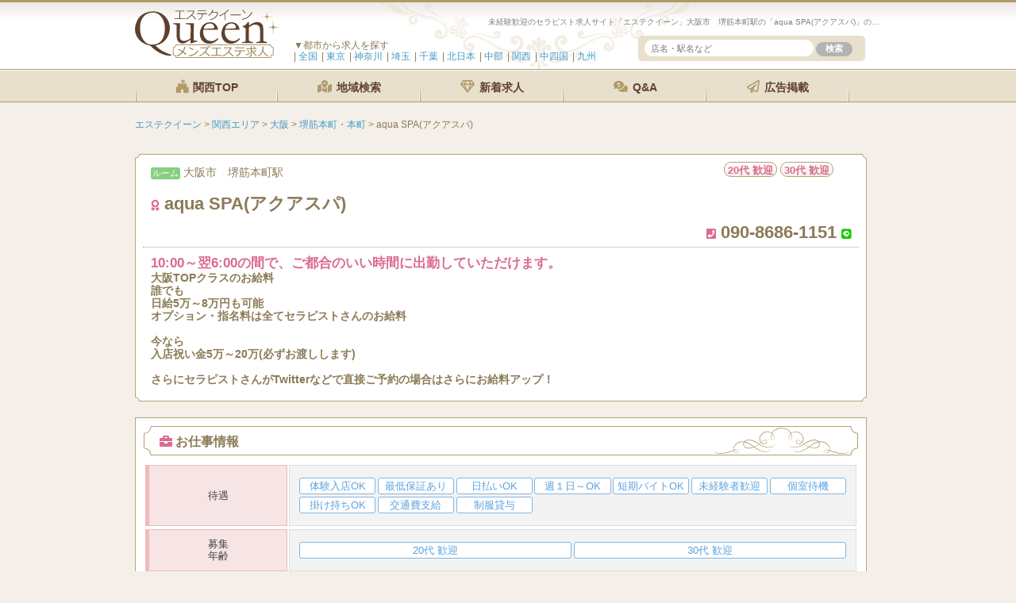

--- FILE ---
content_type: text/html; charset=UTF-8
request_url: https://www.e-q.jp/45108/
body_size: 13237
content:
<!DOCTYPE html>
<html lang="ja">
<head>
<!-- Global site tag (gtag.js) - Google Analytics -->
<script>
  (function(i,s,o,g,r,a,m){i['GoogleAnalyticsObject']=r;i[r]=i[r]||function(){
  (i[r].q=i[r].q||[]).push(arguments)},i[r].l=1*new Date();a=s.createElement(o),
  m=s.getElementsByTagName(o)[0];a.async=1;a.src=g;m.parentNode.insertBefore(a,m)
  })(window,document,'script','//www.google-analytics.com/analytics.js','ga');
  ga('create', 'UA-47765768-61', 'e-q.jp');
  ga('send', 'pageview');
</script>






<meta name="viewport" content="width=device-width,initial-scale=1">

<title>【女性エステ求人】大阪市　堺筋本町駅｜aqua SPA(アクアスパ)｜メンズエステクイーン  </title>
<meta name="keywords" content="アロマエステ,女性セラピスト,求人,募集,アルバイト, " />

<meta name="description" content="大阪市　堺筋本町駅メンズエステ求人。アロマエステ「aqua SPA(アクアスパ)」のアルバイト・求人募集です。10:00～翌6:00の間で、ご都合のいい時間に出勤していただけます。
大阪TOPクラスのお給料
誰でも
日給5万～8万円も可能
オプション・指名料は全" />











<link rel="stylesheet" href="https://use.fontawesome.com/releases/v5.8.2/css/all.css" integrity="sha384-oS3vJWv+0UjzBfQzYUhtDYW+Pj2yciDJxpsK1OYPAYjqT085Qq/1cq5FLXAZQ7Ay" crossorigin="anonymous">








<!-- ▼ Twitterカード（Xシェア用 最新版） -->
<meta name="twitter:card" content="summary_large_image">
<meta name="twitter:site" content="@あなたのXアカウント"> <!-- 任意 -->
<meta name="twitter:title" content="【大阪市　堺筋本町駅】aqua SPA(アクアスパ)">
<meta name="twitter:description" content="10:00～翌6:00の間で、ご都合のいい時間に出勤していただけます。
大阪TOPクラスのお給料
誰でも
日給5万～8万円も可能
オプション・指名料は全てセラピストさんのお給料

今なら
入店祝い金5万～20万(必ずお渡しします)

さらにセラピストさんがTwitterなどで直接ご予約の場合はさらにお給料アップ！
">

<meta name="twitter:image" content="https://www.e-q.jp/wp-content/uploads/2022/12/unnamed5-400x300.jpg">
<meta property="og:image" content="https://www.e-q.jp/wp-content/uploads/2022/12/unnamed5-400x300.jpg">
<meta property="og:title" content="【大阪市　堺筋本町駅】aqua SPA(アクアスパ)">
<meta property="og:description" content="10:00～翌6:00の間で、ご都合のいい時間に出勤していただけます。
大阪TOPクラスのお給料
誰でも
日給5万～8万円も可能
オプション・指名料は全てセラピストさんのお給料

今なら
入店祝い金5万～20万(必ずお渡しします)

さらにセラピストさんがTwitterなどで直接ご予約の場合はさらにお給料アップ！
">
<meta property="og:url" content="https://www.e-q.jp/45108/">
<meta property="og:type" content="article">





<link rel="icon" href="/favicon.ico" type="image/vnd.microsoft.icon">
<meta name='robots' content='max-image-preview:large' />
<link rel='dns-prefetch' href='//fonts.googleapis.com' />
<link rel='stylesheet' id='wp-block-library-css' href='https://www.e-q.jp/wp-includes/css/dist/block-library/style.min.css?ver=6.4.7' type='text/css' media='all' />
<link rel='stylesheet' id='browser-shots-frontend-css-css' href='https://www.e-q.jp/wp-content/plugins/browser-shots/dist/blocks.style.build.css?ver=1.7.4' type='text/css' media='all' />
<style id='classic-theme-styles-inline-css' type='text/css'>
/*! This file is auto-generated */
.wp-block-button__link{color:#fff;background-color:#32373c;border-radius:9999px;box-shadow:none;text-decoration:none;padding:calc(.667em + 2px) calc(1.333em + 2px);font-size:1.125em}.wp-block-file__button{background:#32373c;color:#fff;text-decoration:none}
</style>
<style id='global-styles-inline-css' type='text/css'>
body{--wp--preset--color--black: #000000;--wp--preset--color--cyan-bluish-gray: #abb8c3;--wp--preset--color--white: #ffffff;--wp--preset--color--pale-pink: #f78da7;--wp--preset--color--vivid-red: #cf2e2e;--wp--preset--color--luminous-vivid-orange: #ff6900;--wp--preset--color--luminous-vivid-amber: #fcb900;--wp--preset--color--light-green-cyan: #7bdcb5;--wp--preset--color--vivid-green-cyan: #00d084;--wp--preset--color--pale-cyan-blue: #8ed1fc;--wp--preset--color--vivid-cyan-blue: #0693e3;--wp--preset--color--vivid-purple: #9b51e0;--wp--preset--gradient--vivid-cyan-blue-to-vivid-purple: linear-gradient(135deg,rgba(6,147,227,1) 0%,rgb(155,81,224) 100%);--wp--preset--gradient--light-green-cyan-to-vivid-green-cyan: linear-gradient(135deg,rgb(122,220,180) 0%,rgb(0,208,130) 100%);--wp--preset--gradient--luminous-vivid-amber-to-luminous-vivid-orange: linear-gradient(135deg,rgba(252,185,0,1) 0%,rgba(255,105,0,1) 100%);--wp--preset--gradient--luminous-vivid-orange-to-vivid-red: linear-gradient(135deg,rgba(255,105,0,1) 0%,rgb(207,46,46) 100%);--wp--preset--gradient--very-light-gray-to-cyan-bluish-gray: linear-gradient(135deg,rgb(238,238,238) 0%,rgb(169,184,195) 100%);--wp--preset--gradient--cool-to-warm-spectrum: linear-gradient(135deg,rgb(74,234,220) 0%,rgb(151,120,209) 20%,rgb(207,42,186) 40%,rgb(238,44,130) 60%,rgb(251,105,98) 80%,rgb(254,248,76) 100%);--wp--preset--gradient--blush-light-purple: linear-gradient(135deg,rgb(255,206,236) 0%,rgb(152,150,240) 100%);--wp--preset--gradient--blush-bordeaux: linear-gradient(135deg,rgb(254,205,165) 0%,rgb(254,45,45) 50%,rgb(107,0,62) 100%);--wp--preset--gradient--luminous-dusk: linear-gradient(135deg,rgb(255,203,112) 0%,rgb(199,81,192) 50%,rgb(65,88,208) 100%);--wp--preset--gradient--pale-ocean: linear-gradient(135deg,rgb(255,245,203) 0%,rgb(182,227,212) 50%,rgb(51,167,181) 100%);--wp--preset--gradient--electric-grass: linear-gradient(135deg,rgb(202,248,128) 0%,rgb(113,206,126) 100%);--wp--preset--gradient--midnight: linear-gradient(135deg,rgb(2,3,129) 0%,rgb(40,116,252) 100%);--wp--preset--font-size--small: 13px;--wp--preset--font-size--medium: 20px;--wp--preset--font-size--large: 36px;--wp--preset--font-size--x-large: 42px;--wp--preset--spacing--20: 0.44rem;--wp--preset--spacing--30: 0.67rem;--wp--preset--spacing--40: 1rem;--wp--preset--spacing--50: 1.5rem;--wp--preset--spacing--60: 2.25rem;--wp--preset--spacing--70: 3.38rem;--wp--preset--spacing--80: 5.06rem;--wp--preset--shadow--natural: 6px 6px 9px rgba(0, 0, 0, 0.2);--wp--preset--shadow--deep: 12px 12px 50px rgba(0, 0, 0, 0.4);--wp--preset--shadow--sharp: 6px 6px 0px rgba(0, 0, 0, 0.2);--wp--preset--shadow--outlined: 6px 6px 0px -3px rgba(255, 255, 255, 1), 6px 6px rgba(0, 0, 0, 1);--wp--preset--shadow--crisp: 6px 6px 0px rgba(0, 0, 0, 1);}:where(.is-layout-flex){gap: 0.5em;}:where(.is-layout-grid){gap: 0.5em;}body .is-layout-flow > .alignleft{float: left;margin-inline-start: 0;margin-inline-end: 2em;}body .is-layout-flow > .alignright{float: right;margin-inline-start: 2em;margin-inline-end: 0;}body .is-layout-flow > .aligncenter{margin-left: auto !important;margin-right: auto !important;}body .is-layout-constrained > .alignleft{float: left;margin-inline-start: 0;margin-inline-end: 2em;}body .is-layout-constrained > .alignright{float: right;margin-inline-start: 2em;margin-inline-end: 0;}body .is-layout-constrained > .aligncenter{margin-left: auto !important;margin-right: auto !important;}body .is-layout-constrained > :where(:not(.alignleft):not(.alignright):not(.alignfull)){max-width: var(--wp--style--global--content-size);margin-left: auto !important;margin-right: auto !important;}body .is-layout-constrained > .alignwide{max-width: var(--wp--style--global--wide-size);}body .is-layout-flex{display: flex;}body .is-layout-flex{flex-wrap: wrap;align-items: center;}body .is-layout-flex > *{margin: 0;}body .is-layout-grid{display: grid;}body .is-layout-grid > *{margin: 0;}:where(.wp-block-columns.is-layout-flex){gap: 2em;}:where(.wp-block-columns.is-layout-grid){gap: 2em;}:where(.wp-block-post-template.is-layout-flex){gap: 1.25em;}:where(.wp-block-post-template.is-layout-grid){gap: 1.25em;}.has-black-color{color: var(--wp--preset--color--black) !important;}.has-cyan-bluish-gray-color{color: var(--wp--preset--color--cyan-bluish-gray) !important;}.has-white-color{color: var(--wp--preset--color--white) !important;}.has-pale-pink-color{color: var(--wp--preset--color--pale-pink) !important;}.has-vivid-red-color{color: var(--wp--preset--color--vivid-red) !important;}.has-luminous-vivid-orange-color{color: var(--wp--preset--color--luminous-vivid-orange) !important;}.has-luminous-vivid-amber-color{color: var(--wp--preset--color--luminous-vivid-amber) !important;}.has-light-green-cyan-color{color: var(--wp--preset--color--light-green-cyan) !important;}.has-vivid-green-cyan-color{color: var(--wp--preset--color--vivid-green-cyan) !important;}.has-pale-cyan-blue-color{color: var(--wp--preset--color--pale-cyan-blue) !important;}.has-vivid-cyan-blue-color{color: var(--wp--preset--color--vivid-cyan-blue) !important;}.has-vivid-purple-color{color: var(--wp--preset--color--vivid-purple) !important;}.has-black-background-color{background-color: var(--wp--preset--color--black) !important;}.has-cyan-bluish-gray-background-color{background-color: var(--wp--preset--color--cyan-bluish-gray) !important;}.has-white-background-color{background-color: var(--wp--preset--color--white) !important;}.has-pale-pink-background-color{background-color: var(--wp--preset--color--pale-pink) !important;}.has-vivid-red-background-color{background-color: var(--wp--preset--color--vivid-red) !important;}.has-luminous-vivid-orange-background-color{background-color: var(--wp--preset--color--luminous-vivid-orange) !important;}.has-luminous-vivid-amber-background-color{background-color: var(--wp--preset--color--luminous-vivid-amber) !important;}.has-light-green-cyan-background-color{background-color: var(--wp--preset--color--light-green-cyan) !important;}.has-vivid-green-cyan-background-color{background-color: var(--wp--preset--color--vivid-green-cyan) !important;}.has-pale-cyan-blue-background-color{background-color: var(--wp--preset--color--pale-cyan-blue) !important;}.has-vivid-cyan-blue-background-color{background-color: var(--wp--preset--color--vivid-cyan-blue) !important;}.has-vivid-purple-background-color{background-color: var(--wp--preset--color--vivid-purple) !important;}.has-black-border-color{border-color: var(--wp--preset--color--black) !important;}.has-cyan-bluish-gray-border-color{border-color: var(--wp--preset--color--cyan-bluish-gray) !important;}.has-white-border-color{border-color: var(--wp--preset--color--white) !important;}.has-pale-pink-border-color{border-color: var(--wp--preset--color--pale-pink) !important;}.has-vivid-red-border-color{border-color: var(--wp--preset--color--vivid-red) !important;}.has-luminous-vivid-orange-border-color{border-color: var(--wp--preset--color--luminous-vivid-orange) !important;}.has-luminous-vivid-amber-border-color{border-color: var(--wp--preset--color--luminous-vivid-amber) !important;}.has-light-green-cyan-border-color{border-color: var(--wp--preset--color--light-green-cyan) !important;}.has-vivid-green-cyan-border-color{border-color: var(--wp--preset--color--vivid-green-cyan) !important;}.has-pale-cyan-blue-border-color{border-color: var(--wp--preset--color--pale-cyan-blue) !important;}.has-vivid-cyan-blue-border-color{border-color: var(--wp--preset--color--vivid-cyan-blue) !important;}.has-vivid-purple-border-color{border-color: var(--wp--preset--color--vivid-purple) !important;}.has-vivid-cyan-blue-to-vivid-purple-gradient-background{background: var(--wp--preset--gradient--vivid-cyan-blue-to-vivid-purple) !important;}.has-light-green-cyan-to-vivid-green-cyan-gradient-background{background: var(--wp--preset--gradient--light-green-cyan-to-vivid-green-cyan) !important;}.has-luminous-vivid-amber-to-luminous-vivid-orange-gradient-background{background: var(--wp--preset--gradient--luminous-vivid-amber-to-luminous-vivid-orange) !important;}.has-luminous-vivid-orange-to-vivid-red-gradient-background{background: var(--wp--preset--gradient--luminous-vivid-orange-to-vivid-red) !important;}.has-very-light-gray-to-cyan-bluish-gray-gradient-background{background: var(--wp--preset--gradient--very-light-gray-to-cyan-bluish-gray) !important;}.has-cool-to-warm-spectrum-gradient-background{background: var(--wp--preset--gradient--cool-to-warm-spectrum) !important;}.has-blush-light-purple-gradient-background{background: var(--wp--preset--gradient--blush-light-purple) !important;}.has-blush-bordeaux-gradient-background{background: var(--wp--preset--gradient--blush-bordeaux) !important;}.has-luminous-dusk-gradient-background{background: var(--wp--preset--gradient--luminous-dusk) !important;}.has-pale-ocean-gradient-background{background: var(--wp--preset--gradient--pale-ocean) !important;}.has-electric-grass-gradient-background{background: var(--wp--preset--gradient--electric-grass) !important;}.has-midnight-gradient-background{background: var(--wp--preset--gradient--midnight) !important;}.has-small-font-size{font-size: var(--wp--preset--font-size--small) !important;}.has-medium-font-size{font-size: var(--wp--preset--font-size--medium) !important;}.has-large-font-size{font-size: var(--wp--preset--font-size--large) !important;}.has-x-large-font-size{font-size: var(--wp--preset--font-size--x-large) !important;}
.wp-block-navigation a:where(:not(.wp-element-button)){color: inherit;}
:where(.wp-block-post-template.is-layout-flex){gap: 1.25em;}:where(.wp-block-post-template.is-layout-grid){gap: 1.25em;}
:where(.wp-block-columns.is-layout-flex){gap: 2em;}:where(.wp-block-columns.is-layout-grid){gap: 2em;}
.wp-block-pullquote{font-size: 1.5em;line-height: 1.6;}
</style>
<link rel='stylesheet' id='contact-form-7-css' href='https://www.e-q.jp/wp-content/plugins/contact-form-7/includes/css/styles.css?ver=5.8.6' type='text/css' media='all' />
<link rel='stylesheet' id='twentytwelve-fonts-css' href='https://fonts.googleapis.com/css?family=Open+Sans:400italic,700italic,400,700&#038;subset=latin,latin-ext' type='text/css' media='all' />
<link rel='stylesheet' id='twentytwelve-style-css' href='https://www.e-q.jp/wp-content/themes/e-q/style.css?ver=6.4.7' type='text/css' media='all' />
<!--[if lt IE 9]>
<link rel='stylesheet' id='twentytwelve-ie-css' href='https://www.e-q.jp/wp-content/themes/e-q/css/ie.css?ver=20121010' type='text/css' media='all' />
<![endif]-->
<link rel='stylesheet' id='cf7cf-style-css' href='https://www.e-q.jp/wp-content/plugins/cf7-conditional-fields/style.css?ver=2.4.6' type='text/css' media='all' />
<script type="text/javascript" src="https://www.e-q.jp/wp-includes/js/jquery/jquery.min.js?ver=3.7.1" id="jquery-core-js"></script>
<script type="text/javascript" src="https://www.e-q.jp/wp-includes/js/jquery/jquery-migrate.min.js?ver=3.4.1" id="jquery-migrate-js"></script>
<link rel="canonical" href="https://www.e-q.jp/45108/" />
<style type="text/css">.recentcomments a{display:inline !important;padding:0 !important;margin:0 !important;}</style><noscript><style>.lazyload[data-src]{display:none !important;}</style></noscript><style>.lazyload{background-image:none !important;}.lazyload:before{background-image:none !important;}</style>

<!-- Google Tag Manager -->
<script>(function(w,d,s,l,i){w[l]=w[l]||[];w[l].push({'gtm.start':new Date().getTime(),event:'gtm.js'});var f=d.getElementsByTagName(s)[0],j=d.createElement(s),dl=l!='dataLayer'?'&l='+l:'';j.async=true;j.src='https://www.googletagmanager.com/gtm.js?id='+i+dl;f.parentNode.insertBefore(j,f);})(window,document,'script','dataLayer','GTM-TWD8D9H8');</script>
<!-- End Google Tag Manager -->


<script>
document.addEventListener( 'wpcf7mailsent', function( event ) {
    if('8011' == event.detail.contactFormId){
      ga('send','event','【CV】関西エリア 大阪 ',' 【FORM】堺筋本町・本町','aqua SPA(アクアスパ)',);
}
}, false );
</script>







</style>



</head>
<body class="post-template-default single single-post postid-45108 custom-font-enabled">

<!-- Google Tag Manager (noscript) -->
<noscript><iframe src="https://www.googletagmanager.com/ns.html?id=GTM-TWD8D9H8"height="0" width="0" style="display:none;visibility:hidden"></iframe></noscript>
<!-- End Google Tag Manager (noscript) -->







<div id="page" class="hfeed site">
	<div id="masthead" class="site-header" role="banner">

		<div class="head">
	<section>
			<div class="site-title"><a href="https://www.e-q.jp/" title="エステクイーン" rel="home"><img src="[data-uri]" height="61" alt="エステクイーン" data-src="https://www.e-q.jp/wp-content/themes/e-q/images/logo.svg" decoding="async" class="lazyload"><noscript><img src="https://www.e-q.jp/wp-content/themes/e-q/images/logo.svg" height="61" alt="エステクイーン" data-eio="l"></noscript></a></div>

<h1>

</h1>


			<h2 class="site-description">
	未経験歓迎のセラピスト求人サイト「エステクイーン」大阪市　堺筋本町駅の「aqua SPA(アクアスパ)」の詳細ページです。
			</h2>


	<div id="nav-drawer">
		<input id="nav-input" type="checkbox" class="nav-unshown">
		<label id="nav-open" for="nav-input"><span></span></label>
		<label class="nav-unshown" id="nav-close" for="nav-input"></label>
		<div id="nav-content">
			<h4>▼都市から求人を探す</h4>
			<ul>
				<li><a href="/">全国<span>総合TOP</span></a></li>
				<li><a href="/area/tokyo-area/">東京<span>新宿・渋谷・池袋・銀座・恵比寿</span></a></li>
				<li><a href="/area/kanagawa-area/">神奈川<span>横浜・川崎・武蔵小杉・藤沢</span></a></li>
				<li><a href="/area/saitama-area/">埼玉<span>大宮・浦和・春日部・所沢</span></a></li>
				<li><a href="/area/chiba-area/">千葉<span>松戸・柏・船橋・市川</span></a></li>
				<li><a href="/area/north/">北日本<span>北海道・東北・甲信越・北関東</span></a></li>
				<li><a href="/area/tokai/">中部<span>名古屋・静岡・岐阜・三重・北陸</span></a></li>
				<li><a href="/area/kansai/">関西<span>大阪・京都・兵庫・奈良・滋賀</span></a></li>
				<li><a href="/area/chushikoku/">中四国<span>広島・岡山・四国</span></a></li>
				<li><a href="/area/kyushu/">九州<span>福岡博多・熊本・大分・鹿児島</span></a></li>
			</ul>
		</div>
	</div>





	<div class="sample-accordion">
		<div class="ac-content">
		<label for="ac-cap1"><i class="fa fa-search" aria-hidden="true"></i></label>
		<input id="ac-cap1" type="checkbox">
			<div class="ac-cont">
				<form method="get" id="searchform" action="/">
					<input type="text" name="s" id="search-text" placeholder="店名・駅名など" />
					<input name="submit" type="submit" id="search-submit" value="検索" class="button-dark" />
				</form>
			</div>
		</div><!--ac-content-->
	</div><!--sample-accordion-->

		</section>



			<div id="site-navigation" class="main-navigation" role="navigation">
				<ul class="nav-menu clearfix">

							<li><a href="/area/kansai/"><i class="fab fa-fort-awesome"></i> 関西TOP</a></li>
			
				<li><a href="/area/" rel="nofollow"><i class="fas fa-map-marked-alt"></i> 地域検索</a></li>
				<li><a href="/new/" rel="nofollow"><i class="far fa-gem"></i> 新着求人</a></li>
				<li><a href="/books/" rel="nofollow"><i class="fas fa-comments-dollar"></i> Q&A</a></li>
				<li class="pc_only"><a href="/keisai/" rel="nofollow"><i class="fas fa-paper-plane"></i> 広告掲載</a></li>
				</ul>
			</div><!-- #site-navigation -->


		</div><!-- .head -->
	</div><!-- #masthead -->




	<div id="main" class="wrapper">



	<div id="primary" class="site-content area_kansai area_osaka-area area_974713">


		<div class="breadcrumbs">
			<!-- Breadcrumb NavXT 7.3.1 -->
<span property="itemListElement" typeof="ListItem"><a property="item" typeof="WebPage" title="エステクイーン." href="https://www.e-q.jp" class="home"><span property="name">エステクイーン</span></a><meta property="position" content="1"></span> &gt; <span property="itemListElement" typeof="ListItem"><a property="item" typeof="WebPage" title="関西エリア" href="https://www.e-q.jp/area/kansai/" class="taxonomy category"><span property="name">関西エリア</span></a><meta property="position" content="2"></span> &gt; <span property="itemListElement" typeof="ListItem"><a property="item" typeof="WebPage" title="大阪" href="https://www.e-q.jp/area/kansai/osaka-area/" class="taxonomy category"><span property="name">大阪</span></a><meta property="position" content="3"></span> &gt; <span property="itemListElement" typeof="ListItem"><a property="item" typeof="WebPage" title="堺筋本町・本町" href="https://www.e-q.jp/area/kansai/osaka-area/974713/" class="taxonomy category"><span property="name">堺筋本町・本町</span></a><meta property="position" content="4"></span> &gt; <span property="itemListElement" typeof="ListItem"><span property="name" class="h_name">aqua SPA(アクアスパ)</span><meta property="position" content="5"></span>		</div>



		<div id="content" class="store" role="main">







	










		<div class="store_heder">
			<div class="top clearfix">
				<p class="station">





<span class="ic mansion">ルーム</span>





				大阪市　堺筋本町駅</p>


				<div class="ran kodawari">

<span>20代 歓迎</span><span>30代 歓迎</span>
				</div>


				<h3 class="title"><i class="fas fa-award"></i> aqua SPA(アクアスパ)</h3>

				<p class="tel pc_only"><i class="fas fa-phone-square"></i> 090-8686-1151
											<i class="fab fa-line line"></i>
					

				</p>
			</div>
			<div class="bottom clearfix">

			<p class="pickuptext-free">10:00～翌6:00の間で、ご都合のいい時間に出勤していただけます。<br />
大阪TOPクラスのお給料<br />
誰でも<br />
日給5万～8万円も可能<br />
オプション・指名料は全てセラピストさんのお給料<br />
<br />
今なら<br />
入店祝い金5万～20万(必ずお渡しします)<br />
<br />
さらにセラピストさんがTwitterなどで直接ご予約の場合はさらにお給料アップ！<br />
</p>











			</div>
		</div>




			<div class="pannel_dis">
			<h4><i class="fas fa-briefcase"></i> お仕事情報</h4>
			<table class="table_05">


			<tr>
				<th>待遇</th>
				<td>
				<section class="taigu_icon">
								<span>体験入店OK</span>				<span>最低保証あり</span>				<span>日払いOK</span>				<span>週１日～OK</span>				<span>短期バイトOK</span>				<span>未経験者歓迎</span>				<span>個室待機</span>								<span>掛け持ちOK</span>				<span>交通費支給</span>				<span>制服貸与</span>				</section>
				</td>
				</tr>
			<tr>

			<tr>
				<th>募集<br>年齢</th>
				<td>
				<section class="taigu_icon">
				<span>20代 歓迎</span>				<span>30代 歓迎</span>												</section>
				</td>
				</tr>
			<tr>
			</table>
			</div>










			<div class="tokuten">
								<h4><i class="fas fa-gift"></i> 入店祝い金があります!</h4>
				<p class="text">入店祝い金5万～20万(必ずお渡しします)</p>
								<div class="mita">
					<a href="tel:090-8686-1151" class="tel"><i class="fas fa-phone"></i> 090-8686-1151<span class="sp_only">電話で問い合わせる。</span></a>


					<span class="kyoutyou">「エステクイーン見ました！」</span>でご応募がスムーズです。

											<div class="lineoubo">
							<p><i class="fab fa-line line"></i> LINE応募ができます。</p>
							<p class="line-id">aqua.spa.osaka</p>
							<p><a href="https://line.me/ti/p/71FFBzV3yA" rel="nofollow" class="line_bttn" onclick="ga('send','event','【CV】関西エリア 大阪 ',' 【LINE】堺筋本町・本町','aqua SPA(アクアスパ)',);"><i class="fas fa-external-link-alt"></i> 簡単お友達登録<span>はこちら</span></a></p>
						</div>
									</div>
			</div>












			<table class="date free">
				<tr><th>店名</th><td>aqua SPA(アクアスパ)</td></tr>
				<tr><th>駅名</th><td>大阪市　堺筋本町駅</td></tr>
				<tr><th>営時</th><td>10：00～翌6：00</td></tr>

				<tr><th>業種</th><td>
									大阪メンズエステ					
				</td></tr>




				<tr><th>HP</th><td>




	<a href="https://aquaspa-osaka.com/recruit/" target="_blank" title="aqua SPA(アクアスパ)　エステ求人"rel="nofollow">
	https://aquaspa-osaka.com/recruit/</a>










<p style="margin-top:10px;"><span class="kyoutyou">「エステクイーン見ました！」</span><br>　でご応募がスムーズです。</p>


				</td></tr>
			</table>

















<div class="twitter-share">
			<!-- シェアボタンに変換される -->
			<a class="btn_tw" href="https://twitter.com/intent/tweet?url=https://www.e-q.jp/45108/&amp;text=【女性エステ求人】大阪市　堺筋本町駅｜aqua SPA(アクアスパ)｜エステクイーン｜&amp;related=エステクイーン,メンズエステ求人,エステ募集&amp;hashtags=エステクイーン,セラピスト募集,メンズエステ求人,高収入" target="_blank_" rel="nofollow"><i class="fab fa-twitter fa-fw"></i> この求人をシェアする<b>Twitter　ツイート</b></a>
			<!-- [head]内や、[body]の終了直前などに配置 -->
			<script>
			window.twttr=(function(d,s,id){var js,fjs=d.getElementsByTagName(s)[0],t=window.twttr||{};if(d.getElementById(id))return;js=d.createElement(s);js.id=id;js.src="https://platform.twitter.com/widgets.js";fjs.parentNode.insertBefore(js,fjs);t._e=[];t.ready=function(f){t._e.push(f);};return t;}(document,"script","twitter-wjs"));
			</script>
</div>






<br clear="all">


<span class="pc_only">
<sitemapindex><sitemap></lastmod><sitemap>｜<a href="https://www.e-q.jp/industry/mansion/" rel="tag">マンション型</a></sitemapindex>
<sitemapindex><sitemap><lastmod></lastmod><sitemap>｜<a href="https://www.e-q.jp/discover/20dai/" rel="tag">20代 歓迎</a>｜<a href="https://www.e-q.jp/discover/30dai/" rel="tag">30代 歓迎</a>｜<a href="https://www.e-q.jp/discover/taiken/" rel="tag">体験入店</a>｜<a href="https://www.e-q.jp/discover/hosyo/" rel="tag">最低保証</a>｜<a href="https://www.e-q.jp/discover/daily-payment/" rel="tag">日払いOK</a>｜<a href="https://www.e-q.jp/discover/syuichi/" rel="tag">週１日～OK</a>｜<a href="https://www.e-q.jp/discover/short-term/" rel="tag">短期バイト</a>｜<a href="https://www.e-q.jp/discover/beginner/" rel="tag">未経験者歓迎</a>｜<a href="https://www.e-q.jp/discover/private-room/" rel="tag">個室待機</a>｜<a href="https://www.e-q.jp/discover/kakemochi/" rel="tag">掛け持ちOK</a>｜<a href="https://www.e-q.jp/discover/carfare/" rel="tag">交通費支給</a>｜<a href="https://www.e-q.jp/discover/uniform/" rel="tag">制服貸与</a>｜</sitemapindex>

更新日：<time datetime="2025-06-04">2025/06/04</time>
</span>










































			<div class="wrap pickup sto">
				<h3>オススメの求人</h3>
				<div>

				  <ul class="clearfix">
									<li><a href="https://www.e-q.jp/53643/" title="ANESSA京都">
							
								<div class="img">

                                    <img src="[data-uri]" alt="ルームの様子" width="200" data-src="https://www.e-q.jp/wp-content/uploads/2025/08/4968080e186018a26e8abb7521e41cb8-450x297.jpg" decoding="async" class="lazyload" data-eio-rwidth="450" data-eio-rheight="297" /><noscript><img src="https://www.e-q.jp/wp-content/uploads/2025/08/4968080e186018a26e8abb7521e41cb8-450x297.jpg" alt="ルームの様子" width="200" data-eio="l" /></noscript>
                    							</div>
								<h4><a href="https://www.e-q.jp/53643/" title="ANESSA京都">ANESSA京都</a></h4>
								<div class="detail_r">
								オープニングスタッフ募集中♪永久無料レッスンあります！								</div>
							</a></li>						
									<li><a href="https://www.e-q.jp/52696/" title="Mrs.Emmy(ミセス エミー)">
							
								<div class="img">

                                    <img src="[data-uri]" alt="ルームの様子" width="200" data-src="https://www.e-q.jp/wp-content/uploads/2025/04/image1-15-400x300.jpeg" decoding="async" class="lazyload" data-eio-rwidth="400" data-eio-rheight="300" /><noscript><img src="https://www.e-q.jp/wp-content/uploads/2025/04/image1-15-400x300.jpeg" alt="ルームの様子" width="200" data-eio="l" /></noscript>
                    							</div>
								<h4><a href="https://www.e-q.jp/52696/" title="Mrs.Emmy(ミセス エミー)">Mrs.Emmy(ミセス エミー)</a></h4>
								<div class="detail_r">
								新大阪で10年以上継続している老舗になります。
顧客様は多いので、是非稼ぎに来て下さい。								</div>
							</a></li>						
									<li><a href="https://www.e-q.jp/48686/" title="chloe（クロエ）京都駅ルーム">
							
								<div class="img">

                                    <img src="[data-uri]" alt="ルームの様子" width="200" data-src="https://www.e-q.jp/wp-content/uploads/2023/10/IMG_0833-450x253.jpg" decoding="async" class="lazyload" data-eio-rwidth="450" data-eio-rheight="253" /><noscript><img src="https://www.e-q.jp/wp-content/uploads/2023/10/IMG_0833-450x253.jpg" alt="ルームの様子" width="200" data-eio="l" /></noscript>
                    							</div>
								<h4><a href="https://www.e-q.jp/48686/" title="chloe（クロエ）京都駅ルーム">chloe（クロエ）京都駅ルーム</a></h4>
								<div class="detail_r">
								★バック率50％～70％！完全日払い♪
★保証制度あり
★完全個室待機
★18歳～4								</div>
							</a></li>						
									<li><a href="https://www.e-q.jp/53625/" title="BELLO SAVON（ベロサボン）">
							
								<div class="img">

                                    <img src="[data-uri]" alt="ルームの様子" width="200" data-src="https://www.e-q.jp/wp-content/uploads/2025/08/f02618b1dc7d1ccbb6fc5c29bb02f930-225x300.jpg" decoding="async" class="lazyload" data-eio-rwidth="225" data-eio-rheight="300" /><noscript><img src="https://www.e-q.jp/wp-content/uploads/2025/08/f02618b1dc7d1ccbb6fc5c29bb02f930-225x300.jpg" alt="ルームの様子" width="200" data-eio="l" /></noscript>
                    							</div>
								<h4><a href="https://www.e-q.jp/53625/" title="BELLO SAVON（ベロサボン）">BELLO SAVON（ベロサボン）</a></h4>
								<div class="detail_r">
								京橋エリアトップクラスの清楚なお部屋と集客力で高収入！20代~40代のセラピストが活躍中！								</div>
							</a></li>						
					  </ul>
	
				</div>
			</div><!-- picup-post -->















































<script type="text/javascript">
$(function(){
    var url = $(location).attr('href');
    if (url.indexOf("?id=") == -1) {
        // スムーズスクロール以外の処理（必要なら）
    }else{
        // スムーズスクロールの処理
        var url_sp = url.split("?id=");
        var hash   = '#' + url_sp[url_sp.length - 1];
        var tgt    = $(hash);
        var pos    = tgt.offset().top;
        $("html, body").animate({scrollTop:pos}, 2000, "swing");
    }
});
</script>





	
















		</div><!-- #content -->
	</div><!-- #primary -->














<div class="in_list"><h3 class="title"><i class="icon-map-marker"></i> エリアからお仕事を探す。</h3></div>
<div class="accordion">
	<div class="option">
	<input type="checkbox" id="toggle1" class="toggle">
	<label class="title" for="toggle1">北日本エリア</label>
		<div class="content">
			<div class="in_list">
				<h4 class="dt"><i class="fas fa-check-square"></i> <a href="/area/north/">北日本TOP</a></h4>
				<ul class="clearfix">
					<li class="cat-item cat-item-565"><a href="https://www.e-q.jp/area/north/hokkaido/">北海道（札幌・旭川・函館）</a>
</li>
	<li class="cat-item cat-item-582"><a href="https://www.e-q.jp/area/north/2514771/">青森</a>
</li>
	<li class="cat-item cat-item-579"><a href="https://www.e-q.jp/area/north/251588/">岩手 (盛岡・北上)</a>
</li>
	<li class="cat-item cat-item-566"><a href="https://www.e-q.jp/area/north/1036588/">宮城 (仙台)</a>
</li>
	<li class="cat-item cat-item-581"><a href="https://www.e-q.jp/area/north/3264417/">福島 (いわき・郡山)</a>
</li>
	<li class="cat-item cat-item-578"><a href="https://www.e-q.jp/area/north/1254744/">山形</a>
</li>
	<li class="cat-item cat-item-569"><a href="https://www.e-q.jp/area/north/425147-86649/">長野・松本・上田</a>
</li>
	<li class="cat-item cat-item-584"><a href="https://www.e-q.jp/area/north/215478/">山梨（甲府）</a>
</li>
	<li class="cat-item cat-item-555"><a href="https://www.e-q.jp/area/north/325147-75649/">茨城（水戸・取手）</a>
</li>
	<li class="cat-item cat-item-586"><a href="https://www.e-q.jp/area/north/2154714/">栃木（宇都宮・小山）</a>
</li>
	<li class="cat-item cat-item-585"><a href="https://www.e-q.jp/area/north/2414771/">群馬（伊勢崎・高崎・前橋）</a>
</li>
				</ul>
			</div>
		</div>
	</div>
	
	<div class="option">
	<input type="checkbox" id="toggle2" class="toggle">
	<label class="title" for="toggle2">関東エリア</label>
		<div class="content">
			<div class="in_list">
				<h4 class="dt"><i class="fas fa-check-square"></i> <a href="/area/saitama-area/">埼玉TOP</a></h4>
				<ul class="clearfix">
					<li class="cat-item cat-item-93"><a href="https://www.e-q.jp/area/saitama-area/omiya-urawa/">大宮・浦和・川口</a>
</li>
	<li class="cat-item cat-item-16"><a href="https://www.e-q.jp/area/saitama-area/koshigaya-kasukabe/">越谷・春日部</a>
</li>
	<li class="cat-item cat-item-130"><a href="https://www.e-q.jp/area/saitama-area/tokorozawa-kawagoe/">所沢・川越</a>
</li>
				</ul>
			</div>
			

			<div class="in_list">
				<h4 class="dt"><i class="fas fa-check-square"></i> <a href="/area/chiba-area/">千葉TOP</a></h4>
				<ul class="clearfix">
					<li class="cat-item cat-item-105"><a href="https://www.e-q.jp/area/chiba-area/matsudo-kashiwa/">松戸・柏</a>
</li>
	<li class="cat-item cat-item-153"><a href="https://www.e-q.jp/area/chiba-area/funabashi-ichikawa/">船橋・津田沼・市川</a>
</li>
				</ul>
			</div>


			<div class="in_list tokyo">
				<h4 class="dt"><i class="fas fa-check-square"></i> <a href="/area/tokyo-area/">東京TOP</a></h4>
				<ul class="clearfix">
					<li class="cat-item cat-item-6"><a href="https://www.e-q.jp/area/tokyo-area/ikebukuro/">池袋・大塚</a>
</li>
	<li class="cat-item cat-item-59"><a href="https://www.e-q.jp/area/tokyo-area/shinjuku/">新宿</a>
</li>
	<li class="cat-item cat-item-35"><a href="https://www.e-q.jp/area/tokyo-area/shibuya-yoyogi/">渋谷・代々木・三軒茶屋</a>
</li>
	<li class="cat-item cat-item-553"><a href="https://www.e-q.jp/area/tokyo-area/okubo-shinokubo/">新大久保・高田馬場</a>
</li>
	<li class="cat-item cat-item-34"><a href="https://www.e-q.jp/area/tokyo-area/ebisu-meguro/">恵比寿・目黒・自由が丘</a>
</li>
	<li class="cat-item cat-item-36"><a href="https://www.e-q.jp/area/tokyo-area/akasaka-roppongi/">赤坂・麻布・六本木</a>
</li>
	<li class="cat-item cat-item-32"><a href="https://www.e-q.jp/area/tokyo-area/gotanda-shinagawa/">品川・五反田・蒲田</a>
</li>
	<li class="cat-item cat-item-33"><a href="https://www.e-q.jp/area/tokyo-area/tokyo-ginza/">銀座・東京・新橋</a>
</li>
	<li class="cat-item cat-item-40"><a href="https://www.e-q.jp/area/tokyo-area/iidabashi-suidobashi/">飯田橋・水道橋・市ヶ谷</a>
</li>
	<li class="cat-item cat-item-29"><a href="https://www.e-q.jp/area/tokyo-area/kanda-akihabara/">神田・秋葉原・人形町</a>
</li>
	<li class="cat-item cat-item-27"><a href="https://www.e-q.jp/area/tokyo-area/ueno-okachimachi/">上野・鶯谷</a>
</li>
	<li class="cat-item cat-item-604"><a href="https://www.e-q.jp/area/tokyo-area/16647481/">赤羽・板橋</a>
</li>
	<li class="cat-item cat-item-45"><a href="https://www.e-q.jp/area/tokyo-area/kitasenju-takenotsuka/">北千住・竹の塚・亀有</a>
</li>
	<li class="cat-item cat-item-41"><a href="https://www.e-q.jp/area/tokyo-area/kinshicho-koiwa/">錦糸町・小岩・葛西</a>
</li>
	<li class="cat-item cat-item-603"><a href="https://www.e-q.jp/area/tokyo-area/9529714/">練馬・西東京</a>
</li>
	<li class="cat-item cat-item-37"><a href="https://www.e-q.jp/area/tokyo-area/nakano-koenji/">中野・吉祥寺（中央線沿線）</a>
</li>
	<li class="cat-item cat-item-48"><a href="https://www.e-q.jp/area/tokyo-area/sasaduka-shimokitazawa/">京王線・小田急線沿線</a>
</li>
	<li class="cat-item cat-item-39"><a href="https://www.e-q.jp/area/tokyo-area/tachikawa-hachioji/">八王子・立川・国分寺</a>
</li>
				</ul>
			</div>


			<div class="in_list">
				<h4 class="dt"><i class="fas fa-check-square"></i> <a href="/area/kanagawa-area/">神奈川TOP</a></h4>
				<ul class=" clearfix">
					<li class="cat-item cat-item-8"><a href="https://www.e-q.jp/area/kanagawa-area/yokohama-kannai/">横浜・関内</a>
</li>
	<li class="cat-item cat-item-90"><a href="https://www.e-q.jp/area/kanagawa-area/kawasaki-tsurumi/">川崎・武蔵小杉・溝の口</a>
</li>
	<li class="cat-item cat-item-21"><a href="https://www.e-q.jp/area/kanagawa-area/machida-sagamihara/">町田・相模原</a>
</li>
	<li class="cat-item cat-item-56"><a href="https://www.e-q.jp/area/kanagawa-area/odawara-fujisawa/">小田原・藤沢</a>
</li>
				</ul>
			</div>
		</div>
	</div>
	
	<div class="option">
	<input type="checkbox" id="toggle3" class="toggle">
	<label class="title" for="toggle3">東海・北陸エリア</label>
		<div class="content">
			<div class="in_list">
				<h4 class="dt"><i class="fas fa-check-square"></i> <a href="/area/tokai/">東海・北陸TOP</a></h4>
				<ul class="clearfix">
					<li class="cat-item cat-item-317"><a href="https://www.e-q.jp/area/tokai/nagoya/">愛知（名古屋）</a>
</li>
	<li class="cat-item cat-item-515"><a href="https://www.e-q.jp/area/tokai/gifu/">岐阜県</a>
</li>
	<li class="cat-item cat-item-516"><a href="https://www.e-q.jp/area/tokai/mie/">三重県</a>
</li>
	<li class="cat-item cat-item-514"><a href="https://www.e-q.jp/area/tokai/shizuoka/">静岡県</a>
</li>
	<li class="cat-item cat-item-570"><a href="https://www.e-q.jp/area/tokai/hokuriku/">北陸</a>
</li>
				</ul>
			</div>

			<div class="in_list">
				<h4 class="dt"><i class="fas fa-check-square"></i> <a href="/area/tokai/nagoya/">名古屋TOP</a></h4>
				<ul class="clearfix">
					<li class="cat-item cat-item-527"><a href="https://www.e-q.jp/area/tokai/nagoya/meieki/">名古屋・名駅・太閤通</a>
</li>
	<li class="cat-item cat-item-529"><a href="https://www.e-q.jp/area/tokai/nagoya/sakae/">栄・伏見・ 矢場町</a>
</li>
	<li class="cat-item cat-item-530"><a href="https://www.e-q.jp/area/tokai/nagoya/hisaya/">丸の内・久屋・高岳</a>
</li>
	<li class="cat-item cat-item-531"><a href="https://www.e-q.jp/area/tokai/nagoya/osu/">大須・上前津・鶴舞</a>
</li>
	<li class="cat-item cat-item-532"><a href="https://www.e-q.jp/area/tokai/nagoya/shinsakaemachi/">新栄町・東新町</a>
</li>
	<li class="cat-item cat-item-533"><a href="https://www.e-q.jp/area/tokai/nagoya/chigusa/">千種・今池・黒川・大曽根</a>
</li>
	<li class="cat-item cat-item-534"><a href="https://www.e-q.jp/area/tokai/nagoya/kanayama/">金山・熱田</a>
</li>
	<li class="cat-item cat-item-535"><a href="https://www.e-q.jp/area/tokai/nagoya/2325141/">一宮・津島・小牧</a>
</li>
	<li class="cat-item cat-item-594"><a href="https://www.e-q.jp/area/tokai/nagoya/2525171/">春日井・豊田・東海</a>
</li>
	<li class="cat-item cat-item-595"><a href="https://www.e-q.jp/area/tokai/nagoya/252696/">刈谷・安城・岡崎・豊橋</a>
</li>
				</ul>
			</div>
		</div>
	</div>


	<div class="option">
	<input type="checkbox" id="toggle4" class="toggle">
	<label class="title" for="toggle4">関西エリア</label>
		<div class="content">


			<div class="in_list">
				<h4 class="dt"><i class="fas fa-check-square"></i> <a href="/area/kansai/kyoto-area/">京都</a>エリア</h4>
				<ul class="clearfix">
					<li class="cat-item cat-item-521"><a href="https://www.e-q.jp/area/kansai/kyoto-area/kyoto/">京都駅・伏見区</a>
</li>
	<li class="cat-item cat-item-517"><a href="https://www.e-q.jp/area/kansai/kyoto-area/karasuma/">烏丸御池駅</a>
</li>
	<li class="cat-item cat-item-518"><a href="https://www.e-q.jp/area/kansai/kyoto-area/sijou/">四条烏丸・河原町・祇園四条</a>
</li>
	<li class="cat-item cat-item-519"><a href="https://www.e-q.jp/area/kansai/kyoto-area/omiya/">大宮・西院・二条</a>
</li>
	<li class="cat-item cat-item-520"><a href="https://www.e-q.jp/area/kansai/kyoto-area/sanjo/">三条・京都市役所前</a>
</li>
				</ul>
			</div>

			<div class="in_list oosaka">
				<h4 class="dt"><i class="fas fa-check-square"></i> <a href="/area/kansai/osaka-area/">大阪</a>エリア</h4>
				<ul class="clearfix">
					<li class="cat-item cat-item-504"><a href="https://www.e-q.jp/area/kansai/osaka-area/9657132/">梅田・北新地</a>
</li>
	<li class="cat-item cat-item-541"><a href="https://www.e-q.jp/area/kansai/osaka-area/32547/">肥後橋・淀屋橋・北浜</a>
</li>
	<li class="cat-item cat-item-542"><a href="https://www.e-q.jp/area/kansai/osaka-area/5471/">南森町・天満・京橋</a>
</li>
	<li class="cat-item cat-item-506"><a href="https://www.e-q.jp/area/kansai/osaka-area/9687132/">日本橋（大阪市）</a>
</li>
	<li class="cat-item cat-item-510"><a href="https://www.e-q.jp/area/kansai/osaka-area/3215778/">難波（なんば）</a>
</li>
	<li class="cat-item cat-item-508"><a href="https://www.e-q.jp/area/kansai/osaka-area/32657/">南船場・心斎橋・長堀橋</a>
</li>
	<li class="cat-item cat-item-505"><a href="https://www.e-q.jp/area/kansai/osaka-area/974713/">堺筋本町・本町</a>
</li>
	<li class="cat-item cat-item-509"><a href="https://www.e-q.jp/area/kansai/osaka-area/986574/">新大阪・十三・南方</a>
</li>
	<li class="cat-item cat-item-507"><a href="https://www.e-q.jp/area/kansai/osaka-area/321577/">谷町九丁目駅・天王寺</a>
</li>
	<li class="cat-item cat-item-548"><a href="https://www.e-q.jp/area/kansai/osaka-area/12547/">吹田・豊中・高槻</a>
</li>
	<li class="cat-item cat-item-549"><a href="https://www.e-q.jp/area/kansai/osaka-area/125474/">守口・枚方</a>
</li>
	<li class="cat-item cat-item-550"><a href="https://www.e-q.jp/area/kansai/osaka-area/325147/">東大阪・八尾</a>
</li>
	<li class="cat-item cat-item-551"><a href="https://www.e-q.jp/area/kansai/osaka-area/123547/">堺・和泉・岸和田</a>
</li>
				</ul>
			</div>


			<div class="in_list">
				<h4 class="dt"><i class="fas fa-check-square"></i> <a href="/area/kansai/koube-area/">兵庫</a>エリア</h4>
				<ul class="clearfix">
					<li class="cat-item cat-item-511"><a href="https://www.e-q.jp/area/kansai/koube-area/4654717/">西宮・尼崎・伊丹</a>
</li>
	<li class="cat-item cat-item-501"><a href="https://www.e-q.jp/area/kansai/koube-area/2312457/">神戸・三宮・元町</a>
</li>
	<li class="cat-item cat-item-502"><a href="https://www.e-q.jp/area/kansai/koube-area/3565717/">姫路・明石・加古川</a>
</li>
				</ul>
			</div>


			<div class="in_list shiga">
				<h4 class="dt"><i class="fas fa-check-square"></i> 滋賀・奈良・和歌山エリア</h4>
				<ul class="clearfix">
					<li class="cat-item cat-item-523"><a href="https://www.e-q.jp/area/kansai/987456/otsu/">大津・滋賀・石山</a>
</li>

<li class="cat-item cat-item-523"><a href="https://www.e-q.jp/area/kansai/nara/" >奈良</a>

<li class="cat-item cat-item-523"><a href="https://www.e-q.jp/area/kansai/wakayama/" >和歌山</a>




				</ul>
			</div>






		</div>
	</div>
	
	<div class="option">
	<input type="checkbox" id="toggle5" class="toggle">
	<label class="title" for="toggle5">中四国エリア</label>
		<div class="content">


			<div class="in_list">
				<h4 class="dt"><i class="fas fa-check-square"></i> <a href="/area/chushikoku/">中国・四国TOP</a></h4>
				<ul class="ac10 clearfix">
					<li class="cat-item cat-item-315"><a href="https://www.e-q.jp/area/chushikoku/hiroshima/">広島</a>
</li>
	<li class="cat-item cat-item-561"><a href="https://www.e-q.jp/area/chushikoku/okayama/">岡山</a>
</li>
	<li class="cat-item cat-item-564"><a href="https://www.e-q.jp/area/chushikoku/yamaguchi/">山口</a>
</li>
	<li class="cat-item cat-item-609"><a href="https://www.e-q.jp/area/chushikoku/2524136/">島根・鳥取</a>
</li>
	<li class="cat-item cat-item-563"><a href="https://www.e-q.jp/area/chushikoku/6987456/">香川（高松）</a>
</li>
	<li class="cat-item cat-item-591"><a href="https://www.e-q.jp/area/chushikoku/2124571/">愛媛（松山）</a>
</li>
	<li class="cat-item cat-item-593"><a href="https://www.e-q.jp/area/chushikoku/2124741/">徳島</a>
</li>
	<li class="cat-item cat-item-592"><a href="https://www.e-q.jp/area/chushikoku/212463/">高知</a>
</li>
				</ul>
			</div>



		</div>
	</div>
	
	<div class="option">
	<input type="checkbox" id="toggle6" class="toggle">
	<label class="title" for="toggle6">九州・沖縄エリア</label>
		<div class="content">


			<div class="in_list">
				<h4 class="dt"><i class="fas fa-check-square"></i> <a href="/area/kyushu/">九州TOP</a></h4>
				<ul class="ac10 clearfix">
					<li class="cat-item cat-item-316"><a href="https://www.e-q.jp/area/kyushu/fukuoka/">福岡</a>
</li>
	<li class="cat-item cat-item-596"><a href="https://www.e-q.jp/area/kyushu/6437693/">佐賀</a>
</li>
	<li class="cat-item cat-item-560"><a href="https://www.e-q.jp/area/kyushu/6436582/">長崎</a>
</li>
	<li class="cat-item cat-item-567"><a href="https://www.e-q.jp/area/kyushu/963584/">熊本</a>
</li>
	<li class="cat-item cat-item-576"><a href="https://www.e-q.jp/area/kyushu/963585/">大分</a>
</li>
	<li class="cat-item cat-item-568"><a href="https://www.e-q.jp/area/kyushu/9365826/">鹿児島</a>
</li>
	<li class="cat-item cat-item-577"><a href="https://www.e-q.jp/area/kyushu/9365827/">宮崎</a>
</li>
	<li class="cat-item cat-item-575"><a href="https://www.e-q.jp/area/kyushu/9465836/">沖縄</a>
</li>
				</ul>
			</div>



		</div>
	</div>








</div>









































	</div><!-- #main .wrapper -->


	<div id="footer" role="contentinfo" class="clearfix">
		<div class="site-info">

			<div class="foot_left">
				<div id="footer-navigation">
					<div class="menu-%e3%83%a1%e3%83%8b%e3%83%a5%e3%83%bc-1-container"><ul id="menu-%e3%83%a1%e3%83%8b%e3%83%a5%e3%83%bc-1" class="nav-menu"><li id="menu-item-7099" class="menu-item menu-item-type-post_type menu-item-object-page menu-item-home menu-item-7099"><a href="https://www.e-q.jp/">メンズエステバイト</a></li>
<li id="menu-item-7100" class="menu-item menu-item-type-post_type menu-item-object-page menu-item-7100"><a href="https://www.e-q.jp/area/">エリア一覧</a></li>
<li id="menu-item-7102" class="menu-item menu-item-type-post_type menu-item-object-page menu-item-7102"><a href="https://www.e-q.jp/new/">新店舗情報</a></li>
<li id="menu-item-7103" class="menu-item menu-item-type-post_type menu-item-object-page menu-item-7103"><a href="https://www.e-q.jp/contact/">お問合せ</a></li>
<li id="menu-item-50285" class="menu-item menu-item-type-post_type menu-item-object-page menu-item-50285"><a href="https://www.e-q.jp/books/">メンズエステ求人とは</a></li>
<li id="menu-item-7104" class="menu-item menu-item-type-post_type menu-item-object-page menu-item-7104"><a href="https://www.e-q.jp/link/">リンクバナー</a></li>
<li id="menu-item-21331" class="menu-item menu-item-type-post_type menu-item-object-page menu-item-21331"><a href="https://www.e-q.jp/privacy-policy/">プライバシーポリシー・利用規約</a></li>
<li id="menu-item-12030" class="menu-item menu-item-type-post_type menu-item-object-page menu-item-12030"><a href="https://www.e-q.jp/keisai/">無料掲載</a></li>
<li id="menu-item-10732" class="menu-item menu-item-type-post_type menu-item-object-page menu-item-10732"><a href="https://www.e-q.jp/corporate/">会社概要</a></li>
</ul></div>				</div><!-- #site-navigation -->
				<p class="copyright">
				<a href="https://www.e-q.jp/" title="エステクイーン">エステクイーン</a><br />Copyright (c) e-q.jp All Rights Reserved.
				</p>
			</div>

			<div class="foot_right pc_only">
				<a href="https://www.e-q.jp/" title="エステクイーン" rel="home">
				<img src="[data-uri]" height="61" alt="メンズエステクイーン"  onload="ga('send','event','【CV】関西エリア 大阪 ',' 【PV】堺筋本町・本町','aqua SPA(アクアスパ)',{nonInteraction: true});"  data-src="https://www.e-q.jp/wp-content/themes/e-q/images/logo.svg" decoding="async" class="lazyload"><noscript><img src="https://www.e-q.jp/wp-content/themes/e-q/images/logo.svg" height="61" alt="メンズエステクイーン"  onload="ga('send','event','【CV】関西エリア 大阪 ',' 【PV】堺筋本町・本町','aqua SPA(アクアスパ)',{nonInteraction: true});"  data-eio="l"></noscript></a>
			</div>

		</div><!-- .site-info -->
	</div><!-- #colophon -->
</div><!-- #page -->

<script type="text/javascript" id="eio-lazy-load-js-before">
/* <![CDATA[ */
var eio_lazy_vars = {"exactdn_domain":"","skip_autoscale":0,"threshold":0};
/* ]]> */
</script>
<script type="text/javascript" src="https://www.e-q.jp/wp-content/plugins/ewww-image-optimizer/includes/lazysizes.min.js?ver=791" id="eio-lazy-load-js" async="async" data-wp-strategy="async"></script>
<script type="text/javascript" src="https://www.e-q.jp/wp-content/plugins/contact-form-7/includes/swv/js/index.js?ver=5.8.6" id="swv-js"></script>
<script type="text/javascript" id="contact-form-7-js-extra">
/* <![CDATA[ */
var wpcf7 = {"api":{"root":"https:\/\/www.e-q.jp\/wp-json\/","namespace":"contact-form-7\/v1"},"cached":"1"};
/* ]]> */
</script>
<script type="text/javascript" src="https://www.e-q.jp/wp-content/plugins/contact-form-7/includes/js/index.js?ver=5.8.6" id="contact-form-7-js"></script>
<script type="text/javascript" src="https://www.e-q.jp/wp-content/themes/e-q/js/navigation.js?ver=1.0" id="twentytwelve-navigation-js"></script>
<script type="text/javascript" id="wpfront-scroll-top-js-extra">
/* <![CDATA[ */
var wpfront_scroll_top_data = {"data":{"css":"#wpfront-scroll-top-container{display:none;position:fixed;cursor:pointer;z-index:9999;opacity:0}#wpfront-scroll-top-container div.text-holder{padding:3px 10px;border-radius:3px;-webkit-border-radius:3px;-webkit-box-shadow:4px 4px 5px 0 rgba(50,50,50,.5);-moz-box-shadow:4px 4px 5px 0 rgba(50,50,50,.5);box-shadow:4px 4px 5px 0 rgba(50,50,50,.5)}#wpfront-scroll-top-container a{outline-style:none;box-shadow:none;text-decoration:none}#wpfront-scroll-top-container {right: 5px;bottom: 75px;}        #wpfront-scroll-top-container img {\n            width: 40px;\n            height: 40px;\n        }\n        ","html":"<div id=\"wpfront-scroll-top-container\"><img src=\"https:\/\/www.e-q.jp\/wp-content\/plugins\/wpfront-scroll-top\/images\/icons\/1.png\" alt=\"\" title=\"\" \/><\/div>","data":{"hide_iframe":false,"button_fade_duration":200,"auto_hide":false,"auto_hide_after":2,"scroll_offset":100,"button_opacity":0.8,"button_action":"top","button_action_element_selector":"","button_action_container_selector":"html, body","button_action_element_offset":"0","scroll_duration":400}}};
/* ]]> */
</script>
<script type="text/javascript" src="https://www.e-q.jp/wp-content/plugins/wpfront-scroll-top/js/wpfront-scroll-top.min.js?ver=2.2.10081" id="wpfront-scroll-top-js"></script>
<script type="text/javascript" id="wpcf7cf-scripts-js-extra">
/* <![CDATA[ */
var wpcf7cf_global_settings = {"ajaxurl":"https:\/\/www.e-q.jp\/wp-admin\/admin-ajax.php"};
/* ]]> */
</script>
<script type="text/javascript" src="https://www.e-q.jp/wp-content/plugins/cf7-conditional-fields/js/scripts.js?ver=2.4.6" id="wpcf7cf-scripts-js"></script>






</body>
</html>

--- FILE ---
content_type: text/css
request_url: https://www.e-q.jp/wp-content/themes/e-q/style.css?ver=6.4.7
body_size: -57
content:
@charset "utf-8";
@import url("./common.css");



--- FILE ---
content_type: image/svg+xml
request_url: https://www.e-q.jp/wp-content/themes/e-q/images/title898.svg
body_size: 2003
content:
<svg xmlns="http://www.w3.org/2000/svg" viewBox="0 0 896.93 36.72"><path d="M9.07.64H888a8.46,8.46,0,0,0,8.51,8.69V27.67A8.66,8.66,0,0,0,888,36.36H9.07A8.67,8.67,0,0,0,.55,27.67V9.33A8.34,8.34,0,0,0,9.07.64Z" transform="translate(-0.05 -0.14)" style="fill:#fff;stroke:#b3a073;stroke-miterlimit:10;fill-rule:evenodd"/><path d="M879,35a32,32,0,0,1-9.57-1.23c-2.93-.73-5.78-1.72-8.34-2.6a5.68,5.68,0,0,1-.82,1.47c-1.52,2.07-4.88,1.81-5.43-.14a2.36,2.36,0,0,1,1.54-2.83c1.33-.42,2.75.13,4.12.52l.25.08a6.44,6.44,0,0,0-.85-5A11.34,11.34,0,0,0,853,20.51a12.72,12.72,0,0,0-4.65-.2,4.81,4.81,0,0,1,.49,3.8,6.39,6.39,0,0,1-3.78,3.67,10.24,10.24,0,0,1-5,.1,28.91,28.91,0,0,1-4.56-1.26,40.15,40.15,0,0,1-7.26,4.29,18.29,18.29,0,0,1-7.65,1.8,6,6,0,0,1-5.28-2.87c-.09-.15-.12-.3-.06-.33s.19.06.28.2a5.68,5.68,0,0,0,5.07,2.47A18.19,18.19,0,0,0,828,30.24a42,42,0,0,0,6.63-4,26.45,26.45,0,0,1-5.44-3,20.62,20.62,0,0,1-5.34,2.61c-5.87,2-12.39,1.33-14.51-2.25-.11-.16-.15-.32-.09-.36s.19.07.3.23c2.14,3.24,8.38,3.76,14.06,1.69a19.79,19.79,0,0,0,4.89-2.44,17.28,17.28,0,0,1-1.86-1.66,5.23,5.23,0,0,1-6,1.1A2.58,2.58,0,0,1,819.23,19a2.38,2.38,0,0,1,2.75-1.5c2,.46,3.18,1.9,4.17,2.81h0a4.89,4.89,0,0,0,.55-.72,6.65,6.65,0,0,0,.18-6.91,9.27,9.27,0,0,0-5.47-4.66,9.65,9.65,0,0,0-6.78.57,8,8,0,0,0-1.44.86A9,9,0,0,1,814,14c-.06,1.64-1,3.78-2.63,3.42h0l-.09,0a2.15,2.15,0,0,1-1.47-1.81,6.17,6.17,0,0,1,.35-2.75,7.3,7.3,0,0,1,2.16-3.53L812,8.75C810,5.27,805.39,3.11,800.9,3.17s-9.06,2.1-11.13,5.58l-.32.58a7.35,7.35,0,0,1,2.15,3.53,6.17,6.17,0,0,1,.35,2.75,2.14,2.14,0,0,1-1.47,1.81l-.09,0h0c-1.62.36-2.56-1.78-2.63-3.42a9,9,0,0,1,.83-4.53,8,8,0,0,0-1.44-.86,9.65,9.65,0,0,0-6.78-.57,9.3,9.3,0,0,0-5.47,4.66,6.65,6.65,0,0,0,.18,6.91,4.89,4.89,0,0,0,.55.72h0c1-.91,2.12-2.35,4.17-2.81a2.38,2.38,0,0,1,2.75,1.5,2.58,2.58,0,0,1-1.37,3.19,5.21,5.21,0,0,1-6-1.1,18.46,18.46,0,0,1-1.87,1.66,19.79,19.79,0,0,0,4.89,2.44c5.68,2.07,11.92,1.55,14.06-1.69.11-.16.24-.26.3-.23s0,.2-.09.36c-2.12,3.58-8.64,4.29-14.51,2.25a20.62,20.62,0,0,1-5.34-2.61,26.62,26.62,0,0,1-5.43,3,41.43,41.43,0,0,0,6.62,4,18.19,18.19,0,0,0,7.34,1.94,5.68,5.68,0,0,0,5.07-2.47c.1-.14.22-.23.28-.2s0,.18-.06.33a6,6,0,0,1-5.28,2.87,18.29,18.29,0,0,1-7.65-1.8,39.74,39.74,0,0,1-7.25-4.29,29.34,29.34,0,0,1-4.57,1.26,10.24,10.24,0,0,1-5-.1A6.39,6.39,0,0,1,753,24.11a4.81,4.81,0,0,1,.49-3.8,12.73,12.73,0,0,0-4.65.2,11.39,11.39,0,0,0-6.93,4.76,6.44,6.44,0,0,0-.85,5l.25-.08c1.37-.39,2.79-.94,4.13-.52a2.37,2.37,0,0,1,1.54,2.83c-.55,2-3.92,2.21-5.44.14a5.68,5.68,0,0,1-.82-1.47c-2.56.88-5.41,1.87-8.34,2.6A32,32,0,0,1,722.78,35c-3-.15-5.58-1.58-6.36-3.29a.15.15,0,0,1,0-.21.16.16,0,0,1,.19.08c.93,1.49,3.33,2.64,6.19,2.69a35.6,35.6,0,0,0,9.31-1.36c2.89-.72,5.72-1.65,8.31-2.46a7.11,7.11,0,0,1,.81-5.53,12,12,0,0,1,7.35-5.21,13.87,13.87,0,0,1,5.41-.19,7.41,7.41,0,0,1,.54-.58A7.85,7.85,0,0,1,759.7,17a18.1,18.1,0,0,1,10.09,3.27c1.09.79,2.15,1.56,3.19,2.26a19,19,0,0,0,2-1.63,5.58,5.58,0,0,1-.63-.82,7.49,7.49,0,0,1-.26-7.81,10,10,0,0,1,6-5.06,10.3,10.3,0,0,1,7.33.73,8.17,8.17,0,0,1,1.43.88l.26-.48c2.13-3.77,6.93-6.14,11.71-6.09h.08c4.78,0,9.59,2.32,11.71,6.09l.26.48A8.56,8.56,0,0,1,814.34,8a10.3,10.3,0,0,1,7.33-.73,10,10,0,0,1,6,5.06,7.49,7.49,0,0,1-.26,7.81,5,5,0,0,1-.63.82,19,19,0,0,0,2,1.63c1-.7,2.1-1.47,3.19-2.26A18.1,18.1,0,0,1,842.1,17a7.85,7.85,0,0,1,5.15,1.88,5.89,5.89,0,0,1,.54.58,13.87,13.87,0,0,1,5.41.19,12,12,0,0,1,7.35,5.21,7.07,7.07,0,0,1,.81,5.53c2.59.81,5.42,1.74,8.31,2.46A35.6,35.6,0,0,0,879,34.24c2.87-.05,5.27-1.2,6.19-2.69a.16.16,0,0,1,.19-.08.15.15,0,0,1,0,.21C884.6,33.39,882,34.82,879,35Zm-18.72-4.12c-1.38-.45-2.67-1-3.76-.7a2,2,0,0,0-1.47,2.15.3.3,0,0,1,0,.1c.49,1.52,3.57,1.76,4.78-.1a5.21,5.21,0,0,0,.69-1.35ZM826,20.52c-1-.84-2.3-2.16-4.07-2.46a1.79,1.79,0,0,0-2.08,1.18,1.89,1.89,0,0,0,1.1,2.33,4.44,4.44,0,0,0,5.07-1Zm-45.1,1.05A1.9,1.9,0,0,0,782,19.24a1.79,1.79,0,0,0-2.08-1.18c-1.77.3-3,1.62-4.07,2.46h0A4.45,4.45,0,0,0,780.88,21.57Zm-39,10.73c1.21,1.86,4.29,1.62,4.78.1a.3.3,0,0,1,0-.1,2,2,0,0,0-1.47-2.15c-1.09-.28-2.38.25-3.76.7l-.26.1A5.21,5.21,0,0,0,741.92,32.3Zm12.47-11.85a4,4,0,0,0-.62,3.4A5.6,5.6,0,0,0,757,27a9.87,9.87,0,0,0,4.56.12,30,30,0,0,0,4-1,33.18,33.18,0,0,0-7.82-4.7A19,19,0,0,0,754.39,20.45Zm15,.57a17.54,17.54,0,0,0-9.61-3.1,7,7,0,0,0-4.59,1.64l-.12.12a19.41,19.41,0,0,1,3.12.95,33.64,33.64,0,0,1,8.18,5l.3.22a28,28,0,0,0,5.64-2.78C771.26,22.39,770.29,21.69,769.34,21ZM789.14,10a8.55,8.55,0,0,0-.85,4c0,1.62.79,3.38,2.06,3.2,1.49-.36,1.34-2.36.75-4.15A6.89,6.89,0,0,0,789.14,10Zm23.52,0a6.89,6.89,0,0,0-2,3.08c-.59,1.79-.73,3.79.75,4.15,1.27.18,2-1.58,2.06-3.2A8.55,8.55,0,0,0,812.66,10Zm34,9.61a7,7,0,0,0-4.59-1.64,17.54,17.54,0,0,0-9.61,3.1c-1,.67-1.92,1.37-2.92,2a28,28,0,0,0,5.64,2.78l.3-.22a33.64,33.64,0,0,1,8.18-5,20,20,0,0,1,3.12-.95Zm.76.89a18.84,18.84,0,0,0-3.44,1,33.38,33.38,0,0,0-7.82,4.7,30.35,30.35,0,0,0,4.05,1,9.87,9.87,0,0,0,4.56-.12A5.6,5.6,0,0,0,848,23.85,4,4,0,0,0,847.42,20.45Z" transform="translate(-0.05 -0.14)" style="fill:#b3a073;fill-rule:evenodd"/></svg>

--- FILE ---
content_type: image/svg+xml
request_url: https://www.e-q.jp/wp-content/themes/e-q/images/pickup_h3.svg
body_size: 2129
content:
<svg xmlns="http://www.w3.org/2000/svg" viewBox="0 0 920.96 36.72"><path d="M9.05.61H912A8.47,8.47,0,0,0,920.5,9.3V27.64A8.66,8.66,0,0,0,912,36.33H9.05A8.66,8.66,0,0,0,.54,27.64V9.3A8.33,8.33,0,0,0,9.05.61Z" transform="translate(-0.04 -0.11)" style="fill:#fff;stroke:#b3a073;stroke-miterlimit:10;fill-rule:evenodd"/><path d="M903,34.94a32.07,32.07,0,0,1-9.57-1.23c-2.93-.73-5.78-1.72-8.33-2.6a5.68,5.68,0,0,1-.82,1.47c-1.52,2.07-4.89,1.81-5.44-.14a2.37,2.37,0,0,1,1.54-2.83c1.34-.42,2.75.13,4.13.52l.25.08a6.44,6.44,0,0,0-.85-5A11.39,11.39,0,0,0,877,20.48a12.77,12.77,0,0,0-4.66-.2,4.77,4.77,0,0,1,.5,3.8,6.39,6.39,0,0,1-3.78,3.67,10.24,10.24,0,0,1-5,.1,29.34,29.34,0,0,1-4.57-1.26,39.74,39.74,0,0,1-7.25,4.29,18.29,18.29,0,0,1-7.65,1.8,6,6,0,0,1-5.28-2.87c-.1-.15-.13-.3-.07-.33s.19.06.28.2a5.71,5.71,0,0,0,5.08,2.47A18.19,18.19,0,0,0,852,30.21a41.43,41.43,0,0,0,6.62-4,26.62,26.62,0,0,1-5.43-3,20.78,20.78,0,0,1-5.34,2.61c-5.87,2-12.4,1.33-14.51-2.25-.11-.16-.16-.32-.1-.36s.2.07.31.23c2.14,3.24,8.38,3.76,14.06,1.69a19.79,19.79,0,0,0,4.89-2.44,18.46,18.46,0,0,1-1.87-1.66,5.21,5.21,0,0,1-6,1.1A2.58,2.58,0,0,1,843.25,19,2.38,2.38,0,0,1,846,17.5c2,.46,3.18,1.89,4.17,2.81h0a5.69,5.69,0,0,0,.55-.72,6.67,6.67,0,0,0,.18-6.91A9.3,9.3,0,0,0,845.45,8a9.65,9.65,0,0,0-6.78.57,7.32,7.32,0,0,0-1.44.86,9.19,9.19,0,0,1,.83,4.53c-.07,1.64-1,3.78-2.63,3.42h0l-.1,0a2.17,2.17,0,0,1-1.47-1.81,6.33,6.33,0,0,1,.36-2.75,7.35,7.35,0,0,1,2.15-3.53c-.1-.19-.21-.39-.33-.58-2.06-3.48-6.63-5.64-11.12-5.58s-9.06,2.1-11.13,5.58c-.12.19-.22.39-.33.58a7.45,7.45,0,0,1,2.16,3.53,6.47,6.47,0,0,1,.35,2.75,2.15,2.15,0,0,1-1.47,1.81l-.09,0h0c-1.62.36-2.57-1.78-2.63-3.42a9.07,9.07,0,0,1,.82-4.53,7.32,7.32,0,0,0-1.44-.86A9.65,9.65,0,0,0,804.38,8a9.28,9.28,0,0,0-5.46,4.66,6.65,6.65,0,0,0,.18,6.91,4.89,4.89,0,0,0,.55.72h0c1-.92,2.13-2.35,4.17-2.81a2.39,2.39,0,0,1,2.76,1.5,2.58,2.58,0,0,1-1.37,3.19,5.23,5.23,0,0,1-6-1.1,18.3,18.3,0,0,1-1.86,1.66,19.73,19.73,0,0,0,4.88,2.44c5.68,2.07,11.92,1.55,14.07-1.69.1-.16.24-.26.3-.23s0,.2-.09.36c-2.12,3.58-8.64,4.29-14.51,2.25a20.62,20.62,0,0,1-5.34-2.61,26.45,26.45,0,0,1-5.44,3,42.33,42.33,0,0,0,6.62,4,18.23,18.23,0,0,0,7.35,1.94,5.69,5.69,0,0,0,5.07-2.47c.09-.14.22-.23.28-.2s0,.18-.07.33a6,6,0,0,1-5.27,2.87,18.29,18.29,0,0,1-7.65-1.8,40.15,40.15,0,0,1-7.26-4.29,29.21,29.21,0,0,1-4.56,1.26,10.28,10.28,0,0,1-5-.1A6.37,6.37,0,0,1,777,24.08a4.81,4.81,0,0,1,.49-3.8,12.72,12.72,0,0,0-4.65.2,11.34,11.34,0,0,0-6.93,4.76,6.45,6.45,0,0,0-.86,5l.26-.08c1.37-.39,2.79-.94,4.12-.52A2.37,2.37,0,0,1,771,32.44c-.55,2-3.92,2.21-5.44.14a6,6,0,0,1-.81-1.47c-2.56.88-5.41,1.87-8.34,2.6a32,32,0,0,1-9.57,1.23c-3-.15-5.57-1.58-6.35-3.29a.15.15,0,0,1,0-.21.16.16,0,0,1,.19.08c.92,1.49,3.32,2.64,6.18,2.69a35.67,35.67,0,0,0,9.32-1.36c2.89-.72,5.72-1.65,8.31-2.46a7.07,7.07,0,0,1,.81-5.53,12,12,0,0,1,7.35-5.21,13.87,13.87,0,0,1,5.41-.19,5.78,5.78,0,0,1,.53-.58A7.89,7.89,0,0,1,783.72,17a18.1,18.1,0,0,1,10.09,3.27c1.09.79,2.14,1.56,3.19,2.26a20,20,0,0,0,2-1.63,5,5,0,0,1-.63-.82,7.47,7.47,0,0,1-.26-7.81,10,10,0,0,1,6-5.06,10.3,10.3,0,0,1,7.33.73,8.56,8.56,0,0,1,1.43.88c.08-.16.17-.32.26-.48,2.12-3.77,6.93-6.14,11.71-6.09H825c4.77,0,9.58,2.32,11.7,6.09.1.16.18.32.27.48a8.47,8.47,0,0,1,1.42-.88,10.33,10.33,0,0,1,7.34-.73,10,10,0,0,1,6,5.06,7.51,7.51,0,0,1-.26,7.81,6.37,6.37,0,0,1-.63.82,19.86,19.86,0,0,0,2,1.63c1-.7,2.1-1.47,3.19-2.26A18.16,18.16,0,0,1,866.12,17a7.87,7.87,0,0,1,5.15,1.88,7.41,7.41,0,0,1,.54.58,13.81,13.81,0,0,1,5.4.19,12,12,0,0,1,7.36,5.21,7.11,7.11,0,0,1,.81,5.53c2.59.81,5.42,1.74,8.31,2.46A35.54,35.54,0,0,0,903,34.21c2.86-.05,5.26-1.2,6.18-2.69a.18.18,0,0,1,.2-.08.15.15,0,0,1,0,.21C908.62,33.36,906,34.79,903,34.94Zm-18.71-4.12c-1.38-.45-2.67-1-3.76-.7a2,2,0,0,0-1.48,2.15.29.29,0,0,1,0,.1c.49,1.52,3.57,1.76,4.78-.1a5.92,5.92,0,0,0,.69-1.35ZM850,20.49c-1-.84-2.3-2.16-4.07-2.46a1.79,1.79,0,0,0-2.08,1.18,1.9,1.9,0,0,0,1.09,2.33,4.44,4.44,0,0,0,5.07-1Zm-45.11,1.05a1.89,1.89,0,0,0,1.1-2.33A1.8,1.8,0,0,0,803.91,18c-1.77.3-3,1.62-4.08,2.46h0A4.44,4.44,0,0,0,804.89,21.54ZM765.94,32.27c1.2,1.86,4.29,1.62,4.77.1l0-.1a2,2,0,0,0-1.48-2.15c-1.08-.28-2.37.25-3.75.7l-.27.1A5.57,5.57,0,0,0,765.94,32.27ZM778.4,20.42a4.06,4.06,0,0,0-.62,3.4A5.63,5.63,0,0,0,781,27a9.92,9.92,0,0,0,4.57.12,30.74,30.74,0,0,0,4-1,33.38,33.38,0,0,0-7.82-4.7A19.07,19.07,0,0,0,778.4,20.42Zm15,.57a17.49,17.49,0,0,0-9.61-3.1,7,7,0,0,0-4.58,1.64l-.13.12a19.84,19.84,0,0,1,3.13,1,33.64,33.64,0,0,1,8.18,5l.29.22A27.44,27.44,0,0,0,796.27,23C795.28,22.36,794.3,21.66,793.35,21ZM813.16,9.92a8.68,8.68,0,0,0-.86,4c0,1.62.8,3.38,2.07,3.2,1.48-.36,1.34-2.36.75-4.15A7,7,0,0,0,813.16,9.92Zm23.52,0a7,7,0,0,0-2,3.08c-.58,1.79-.73,3.79.75,4.15,1.27.18,2.06-1.58,2.07-3.2A8.55,8.55,0,0,0,836.68,9.92Zm34,9.61a7,7,0,0,0-4.59-1.64,17.51,17.51,0,0,0-9.61,3.1c-1,.67-1.92,1.37-2.92,2a28,28,0,0,0,5.64,2.78l.3-.22a33.64,33.64,0,0,1,8.18-5,19.41,19.41,0,0,1,3.12-1Zm.75.89a19,19,0,0,0-3.43,1,33.44,33.44,0,0,0-7.83,4.7,30.5,30.5,0,0,0,4.06,1,9.88,9.88,0,0,0,4.56-.12,5.6,5.6,0,0,0,3.26-3.19A4,4,0,0,0,871.43,20.42Z" transform="translate(-0.04 -0.11)" style="fill:#b3a073;fill-rule:evenodd"/></svg>

--- FILE ---
content_type: image/svg+xml
request_url: https://www.e-q.jp/wp-content/themes/e-q/images/logo.svg
body_size: 4122
content:
<svg xmlns="http://www.w3.org/2000/svg" viewBox="0 0 179.59 60.24"><path d="M165.1,3c0,6.28.05,6.32,6.32,6.32,0,0,.13.34,0,.34-6.25,0-6.28.05-6.28,6,0,0-.39,0-.39,0,0-6.29.37-5.94-5.91-5.94-.06,0-.06-.35,0-.35,6.26,0,5.93-.06,5.93-6.34A.87.87,0,0,1,165.1,3Z" transform="translate(-1.2 -0.54)" style="fill:#ad9868;fill-rule:evenodd"/><path d="M172.92,14.63c0,7.74.06,7.79,7.79,7.79,0,0,.16.42,0,.42-7.71,0-7.75.06-7.75,7.33,0,.07-.48,0-.48,0,0-7.75.46-7.32-7.29-7.32-.06,0-.07-.43,0-.43,7.73,0,7.32-.08,7.32-7.81A1,1,0,0,1,172.92,14.63Z" transform="translate(-1.2 -0.54)" style="fill:#ad9868;fill-rule:evenodd"/><path d="M52.1,44.38H169.63A3.33,3.33,0,0,0,173,47.79v9.07a3.4,3.4,0,0,0-3.35,3.41H52.1a3.41,3.41,0,0,0-3.35-3.41V47.79A3.27,3.27,0,0,0,52.1,44.38Z" transform="translate(-1.2 -0.54)" style="fill:#fff;stroke:#ad9868;stroke-miterlimit:10;fill-rule:evenodd"/><path d="M4.09,14A23.81,23.81,0,0,0,1.2,25a19.51,19.51,0,0,0,2.34,9.15,20.63,20.63,0,0,0,6.76,7.48,23.12,23.12,0,0,0,9.92,3.8,32.43,32.43,0,0,0,4.18,4,52.37,52.37,0,0,0,6.93,4.77,32,32,0,0,0,7,2.88,25.16,25.16,0,0,0,6.71,1.08l1.23,0v-.56l0-.38c0-.1,0-.25,0-.44-.92-.29-1.93-.67-3-1.13l-.81-.35-.29,0L41.44,55c-1-.42-2.07-.9-3.18-1.45a9.13,9.13,0,0,0-1-.47,29.26,29.26,0,0,1-6.18-3.8,31.63,31.63,0,0,1-4.42-4,5.17,5.17,0,0,1,1.67-.44,16.1,16.1,0,0,0,4.51-1.54,19.79,19.79,0,0,0,5.6-4.11,21,21,0,0,0,4.44-7,22.11,22.11,0,0,0,1.73-8.35,21.26,21.26,0,0,0-3.33-11.5A20.62,20.62,0,0,0,34,5.4,20,20,0,0,0,23.87,2.79,24,24,0,0,0,13.11,5.21,20.41,20.41,0,0,0,4.09,14ZM14.18,41.3a19.47,19.47,0,0,1-4.95-7.75,28.66,28.66,0,0,1-1.74-9.84q0-6.16,1.57-9.62,2.47-5.44,6.19-7.65a15.34,15.34,0,0,1,8-2.2,12.28,12.28,0,0,1,6,1.3,15.53,15.53,0,0,1,4.58,4.08,18.67,18.67,0,0,1,3.14,5.5,25.83,25.83,0,0,1,1.42,8.78,29,29,0,0,1-1.54,10.16,18.67,18.67,0,0,1-3.68,6.3,12.12,12.12,0,0,1-4.39,2.77,17.06,17.06,0,0,1-6.21,1.07,18.09,18.09,0,0,1-3.23-.32,11.79,11.79,0,0,1-5.1-2.58Z" transform="translate(-1.2 -0.54)" style="fill:#5e412d"/><path d="M48.83,18.58a4.06,4.06,0,0,0,1.08.27,24,24,0,0,1,2.6.61,1.18,1.18,0,0,1,.5.91l0,.88L53,22.92c0,.27,0,.59,0,.94s0,.74,0,1.4,0,1.09,0,1.27,0,.55,0,.88c0,.78,0,1.24,0,1.39q0,.6-.12,2.1c0,.55,0,.93,0,1.14,0,3.94.71,6.72,2.11,8.36a6.73,6.73,0,0,0,5.38,2.45A8.08,8.08,0,0,0,64,41.94a29.25,29.25,0,0,0,5.25-3.24l.94-.69c0,.46,0,.74,0,.85V41.4c0,.17.06.62.16,1.36.48-.11,1.07-.28,1.76-.51a62.3,62.3,0,0,1,6.82-1.82v-.35c0-.12,0-.32,0-.59-1.28-.13-2-.19-2.32-.19H76.3a4.64,4.64,0,0,1-1.54-.16,1.39,1.39,0,0,1-.5-.6l-.13-4.27.07-2.55q0-7,.25-11.82l-.06-2.29c-.21,0-.43,0-.66,0l-2.83.07-5-.07a14.8,14.8,0,0,0-1.61.1L64.2,18a1.32,1.32,0,0,0,.25.63c.34.07.87.14,1.6.22,2.23.23,3.5.57,3.84,1s.5,2.36.5,5.75c0,.48,0,1.05,0,1.7q-.09,1.63-.09,6.32a21.28,21.28,0,0,1-.16,2.64,13.36,13.36,0,0,1-3.58,2.34,10.4,10.4,0,0,1-4.39,1,6,6,0,0,1-3.23-.83,3.64,3.64,0,0,1-1.7-2.22,36.72,36.72,0,0,1-.37-6.91c0-.24,0-1.17.1-2.8q.12-4.16.12-8.59l0-.59c-.52,0-1.86-.07-4-.07l-.81.07-1-.07H48.83Z" transform="translate(-1.2 -0.54)" style="fill:#5e412d"/><path d="M104.22,25.21A8.51,8.51,0,0,0,103,21.13a9.33,9.33,0,0,0-8.54-4.72,12.19,12.19,0,0,0-4.74.85,14.65,14.65,0,0,0-3.31,2.11,9,9,0,0,0-2.23,2.73,19.06,19.06,0,0,0-1.87,4.62,16.34,16.34,0,0,0-.52,3.56,14.24,14.24,0,0,0,1.84,7.43,10.74,10.74,0,0,0,5,4.45,11.19,11.19,0,0,0,4.4.91,15.31,15.31,0,0,0,3.52-.28,17,17,0,0,0,4.4-2,13.79,13.79,0,0,0,3.59-3.15,3.83,3.83,0,0,0,0-.47l-.19-1.26-2.27,1.86a14.39,14.39,0,0,1-3,1.6,11.55,11.55,0,0,1-2.86.44,10.69,10.69,0,0,1-5.62-1.55A9.36,9.36,0,0,1,87.2,34,12.18,12.18,0,0,1,86,29.33l0-1.54v-.31l0-.32a5.44,5.44,0,0,1,.28-1.29c1-.08,2-.13,3-.13h2.39l12.61-.1ZM88.38,20.62a7.11,7.11,0,0,1,5.84-2.73,6.55,6.55,0,0,1,3,.67,4.37,4.37,0,0,1,1.93,1.92,5,5,0,0,1,.63,2.22,1.69,1.69,0,0,1-.57,1.07,4.07,4.07,0,0,1-1.54.25q-8,.5-9.56.5H86.68a6.31,6.31,0,0,1,1.7-3.9Z" transform="translate(-1.2 -0.54)" style="fill:#5e412d"/><path d="M131,25.21a8.53,8.53,0,0,0-1.25-4.08A9.42,9.42,0,0,0,126,17.48a9.53,9.53,0,0,0-4.78-1.07,12.24,12.24,0,0,0-4.75.85,14.84,14.84,0,0,0-3.3,2.11A9,9,0,0,0,111,22.1a18.67,18.67,0,0,0-1.87,4.62,15.74,15.74,0,0,0-.52,3.56,14.14,14.14,0,0,0,1.84,7.43,10.72,10.72,0,0,0,5,4.45,11.26,11.26,0,0,0,4.4.91,15.41,15.41,0,0,0,3.53-.28,17.32,17.32,0,0,0,4.4-2,13.74,13.74,0,0,0,3.58-3.15,3.83,3.83,0,0,0,0-.47l-.19-1.26L129,37.79a14.4,14.4,0,0,1-3,1.6,11.39,11.39,0,0,1-2.86.44,10.68,10.68,0,0,1-5.61-1.55A9.37,9.37,0,0,1,114,34a12.18,12.18,0,0,1-1.21-4.7l0-1.54v-.31l0-.32a6,6,0,0,1,.28-1.29c1-.08,2-.13,3-.13h2.39l12.61-.1Zm-15.85-4.59A7.14,7.14,0,0,1,121,17.89a6.5,6.5,0,0,1,3,.67A4.39,4.39,0,0,1,126,20.48a5.13,5.13,0,0,1,.62,2.22,1.66,1.66,0,0,1-.56,1.07,4.07,4.07,0,0,1-1.54.25q-7.95.5-9.56.5h-1.48a6.37,6.37,0,0,1,1.7-3.9Z" transform="translate(-1.2 -0.54)" style="fill:#5e412d"/><path d="M134.05,41.84l.07.41h.78l3,0,6.79.1H148l0-.63a1.17,1.17,0,0,0-.85-.63c-.21,0-.64-.16-1.3-.35s-1.24-.33-1.75-.44a2,2,0,0,1-1-.41,1.29,1.29,0,0,1-.22-.69q-.16-1.23-.16-6.66l-.09-6.95q0-1.06.06-2.58a14,14,0,0,1,3.9-2.78,9.69,9.69,0,0,1,4.11-.93,6.09,6.09,0,0,1,4.37,1.55q1.63,1.53,1.64,5.6l-.06,2.52v1.63q0,5.77.12,7.21c0,.44.06.74.06.89a2.94,2.94,0,0,1-.37,1.25,3.62,3.62,0,0,1-.85.51,5.38,5.38,0,0,1-1.26.19,7.55,7.55,0,0,0-2.39.5,1.06,1.06,0,0,0-.22.5l.19.66c1.28.07,2.67.08,4.18,0l4.09-.1,4.15.06h.6a2.25,2.25,0,0,0,.18-.78v-.25c-.33-.38-1.5-.71-3.52-1a1.79,1.79,0,0,1-.81-.82,12,12,0,0,1-.19-2.8c0-.92,0-1.74,0-2.45s.05-1.14.05-1.26V28.18a31.82,31.82,0,0,0-.55-7.44,6.34,6.34,0,0,0-2.4-3.26,7.24,7.24,0,0,0-4.44-1.38,8.76,8.76,0,0,0-2.2.25,18.66,18.66,0,0,0-3.52,1.25,20.64,20.64,0,0,0-3.86,2.31c-.34.26-.63.47-.88.64l0-.57V17.9c0-.42,0-1.13-.09-2.12l-1.07,0a11.31,11.31,0,0,1-3,3.85,9.47,9.47,0,0,1-3.52,1.64v1.14a5.54,5.54,0,0,1,3.15,1.23,4.14,4.14,0,0,1,.5,2.5l.06,9.62c0,.65,0,1.18,0,1.6l-.06,1.13a2.47,2.47,0,0,1-.4,1.72,5.42,5.42,0,0,1-2.37.66,13.73,13.73,0,0,0-1.82.38,2.65,2.65,0,0,0-.1.62Z" transform="translate(-1.2 -0.54)" style="fill:#5e412d"/><path d="M62.65,47a13.85,13.85,0,0,1-2.26,5.38q-2-1.29-4.84-2.77l-.67.86a49.08,49.08,0,0,1,4.82,2.82A13.62,13.62,0,0,1,53,57.79l.49,1A14.21,14.21,0,0,0,60.66,54a29.55,29.55,0,0,1,3.49,2.76l.92-.88A40.78,40.78,0,0,0,61.37,53a15,15,0,0,0,2.49-5.89Z" transform="translate(-1.2 -0.54)" style="fill:#947f51"/><path d="M68.83,47.5l-.6.88a37,37,0,0,1,5,2.62l.79-.93a29.78,29.78,0,0,0-5.19-2.57Zm10.34,3.76a12,12,0,0,1-1.74,2.34,17.46,17.46,0,0,1-2.12,1.71,12.18,12.18,0,0,1-3.07,1.47,19,19,0,0,1-4.1.85l.25,1.08a20.83,20.83,0,0,0,4.78-1,14,14,0,0,0,3.91-2.24,12.64,12.64,0,0,0,3.06-3.58Z" transform="translate(-1.2 -0.54)" style="fill:#947f51"/><path d="M94.1,45.54l-.73.34a14.23,14.23,0,0,1,1,2l.8-.34a15.81,15.81,0,0,0-1.08-2ZM92.21,46l-.77.35a15,15,0,0,1,1,2l.81-.36a13.71,13.71,0,0,0-1.06-2ZM89,53.32A16.46,16.46,0,0,0,91,50.61a10.8,10.8,0,0,0,1.13-2.76l-.26-.25H82.63v1h8a14.67,14.67,0,0,1-4,5.58A19.18,19.18,0,0,1,81,57.9l.46.92a21.43,21.43,0,0,0,6.83-4.72q2.86,2.43,5.14,4.78l1-.77Q90.58,54.54,89,53.32Z" transform="translate(-1.2 -0.54)" style="fill:#947f51"/><path d="M109.26,57.12h-6.09V49.19h5v-1H96.85v1h5.05v7.93H95.78v1h13.48Z" transform="translate(-1.2 -0.54)" style="fill:#947f51"/><path d="M118.19,53.32a15.38,15.38,0,0,0,3.15-5.45l-.28-.27h-9.27v1h8a14.27,14.27,0,0,1-4,5.62A20.06,20.06,0,0,1,110,58l.53.89a21.7,21.7,0,0,0,6.94-4.75q3.33,2.82,5.26,4.81l1-.78q-3.4-3.12-5.55-4.81Z" transform="translate(-1.2 -0.54)" style="fill:#947f51"/><path d="M137.06,47.59H125.61v1h11.45Zm-4.65,4.84h5.51v-1H124.79v1h6.36v.73a3.9,3.9,0,0,1-1.29,3.16,7.89,7.89,0,0,1-3.49,1.57l.38,1A10,10,0,0,0,130,57.7a4.94,4.94,0,0,0,1.85-1.9,6.25,6.25,0,0,0,.59-2.9Z" transform="translate(-1.2 -0.54)" style="fill:#947f51"/><path d="M145.83,58.79a1,1,0,0,0,.4-.81V52.24a13.7,13.7,0,0,0,2.19,3,21.39,21.39,0,0,0,3.33,2.9l.78-.83a20.54,20.54,0,0,1-3.9-3.36,22.55,22.55,0,0,0,3.12-2.49l-.86-.68a26.5,26.5,0,0,1-2.85,2.5,8.63,8.63,0,0,1-1.72-2.76l-.09-.28v-.65h6v-.91H150l.76-.62c-.8-.75-1.44-1.31-1.9-1.67l-.73.59c.89.8,1.48,1.37,1.78,1.7h-3.66V46.1H145.1v2.57h-5.61v.91h5.61v8c0,.37-.19.55-.58.55h-1.67l.16,1h2A1.35,1.35,0,0,0,145.83,58.79Zm-2.47-5.53a29.84,29.84,0,0,0-1.92-2.69l-.94.51a22.16,22.16,0,0,1,1.86,2.73Zm-1.08,3a19.19,19.19,0,0,0,2.21-1.13l-.26-.89c-.65.35-1.52.76-2.62,1.23s-2,.82-2.67,1l.41,1C140.19,57.19,141.16,56.78,142.28,56.27Z" transform="translate(-1.2 -0.54)" style="fill:#947f51"/><path d="M162.25,56a13.15,13.15,0,0,0,3.84,2.86l.69-.93a12,12,0,0,1-2.45-1.51,9.63,9.63,0,0,1-2.49-2.78,8.9,8.9,0,0,1-1.23-3.21V46.62h-1.17v3.75A8,8,0,0,1,158,54.71a9.32,9.32,0,0,1-4.29,3.42l.43.8A11.42,11.42,0,0,0,158,56.42a8.21,8.21,0,0,0,2.21-4A9,9,0,0,0,162.25,56Z" transform="translate(-1.2 -0.54)" style="fill:#947f51"/><path d="M63.7,12c0-.45-.39-.45-.57-.45h-5.8V2.86h4.86c.16,0,.57,0,.57-.45S62.37,2,62.19,2H51.72c-.17,0-.58,0-.58.43s.37.45.58.45h4.74v8.68H50.68c-.2,0-.58,0-.58.45s.38.43.58.43H63.13C63.31,12.42,63.7,12.42,63.7,12Z" transform="translate(-1.2 -0.54)" style="fill:#5e412d"/><path d="M76.84,12.31c0-.23-.08-.31-.68-1a34.13,34.13,0,0,0-3.89-4c2.21-2.53,2.58-4.05,2.58-4.51C74.85,2,74,2,73.69,2H66.26c-.32,0-.57.06-.57.45s.31.43.57.43H73.4c.34,0,.49,0,.49.21,0,.7-2.53,5.48-8.91,8.7-.28.14-.43.22-.43.48s.28.46.4.46a10.9,10.9,0,0,0,1.77-.86,20.4,20.4,0,0,0,5-3.9,26.86,26.86,0,0,1,4,4.39c.31.4.43.48.62.48A.49.49,0,0,0,76.84,12.31Z" transform="translate(-1.2 -0.54)" style="fill:#5e412d"/><path d="M89.61,1.89c0-.46-.39-.46-.63-.46H80c-.26,0-.63,0-.63.46s.37.45.63.45h9C89.22,2.34,89.61,2.34,89.61,1.89Zm1.3,3.82c0-.45-.42-.46-.7-.46H79c-.28,0-.71,0-.71.46s.43.44.71.44h5.54c0,2.59-.62,4.9-4.17,6.41-.18.07-.34.17-.34.4a.45.45,0,0,0,.42.47,7.55,7.55,0,0,0,2.3-1.2c1.42-1,2.68-2.72,2.7-6.08h4.76C90.49,6.15,90.91,6.15,90.91,5.71Z" transform="translate(-1.2 -0.54)" style="fill:#5e412d"/><path d="M104.28,4.55c0-.77-.48-.86-1-.86H97.34a7.65,7.65,0,0,0,.86-2.63.41.41,0,0,0-.43-.43c-.34,0-.35.08-.57,1A9.35,9.35,0,0,1,92.91,7.2c-.63.42-.71.46-.71.68a.37.37,0,0,0,.36.41,10.3,10.3,0,0,0,4.26-3.71h5.82c.47,0,.71,0,.71.4a7.22,7.22,0,0,1-1.6,3.9,10.57,10.57,0,0,1-6.57,3.8c-.62.09-.91.12-.91.51a.39.39,0,0,0,.4.44,12.15,12.15,0,0,0,5.86-2.33A9,9,0,0,0,104.28,4.55Z" transform="translate(-1.2 -0.54)" style="fill:#5e412d"/><path d="M117.77,1a.42.42,0,0,0-.43-.41c-.2,0-.32.12-.49.33-3.3,4-8.1,6.08-10.76,7.07-.2.08-.42.15-.42.46a.42.42,0,0,0,.4.43,29.46,29.46,0,0,0,6.49-3.11v7.53c0,.2,0,.57.43.57s.45-.32.45-.57V5.14a22.27,22.27,0,0,0,4.07-3.67A.81.81,0,0,0,117.77,1Z" transform="translate(-1.2 -0.54)" style="fill:#5e412d"/><path d="M132.78,7.2a.47.47,0,0,0-.43-.45H120.26a.49.49,0,0,0-.43.45.47.47,0,0,0,.43.45h12.09A.47.47,0,0,0,132.78,7.2Z" transform="translate(-1.2 -0.54)" style="fill:#5e412d"/><path d="M138.69,5.06a.71.71,0,0,0-.15-.41,18.13,18.13,0,0,0-3-3.38c-.21-.18-.3-.26-.48-.26a.42.42,0,0,0-.43.43c0,.23.13.37.43.6a16.08,16.08,0,0,1,2.56,2.76c.49.65.54.66.69.66A.4.4,0,0,0,138.69,5.06Zm8.13-1.14c0-.27-.28-.38-.46-.38s-.31.15-.4.31c-.36.67-.71,1.33-1.12,2a14.47,14.47,0,0,1-9.83,6.3c-.82.1-1,.13-1,.54a.48.48,0,0,0,.55.5,1.59,1.59,0,0,0,.32,0A16.21,16.21,0,0,0,145.18,7,10.62,10.62,0,0,0,146.82,3.92Z" transform="translate(-1.2 -0.54)" style="fill:#5e412d"/></svg>